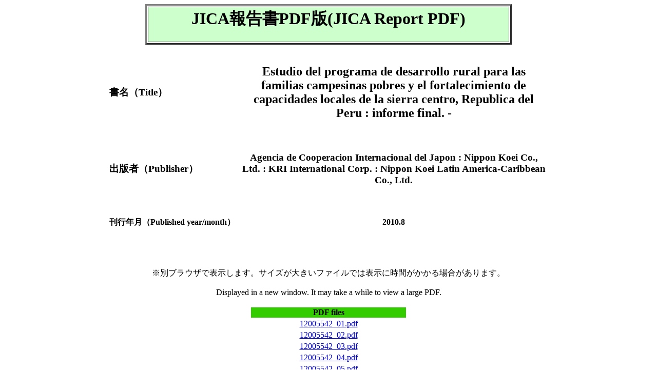

--- FILE ---
content_type: text/html
request_url: https://openjicareport.jica.go.jp/810/810/810_709_12005542.html
body_size: 3010
content:
<html><head><meta name="description" content="JICA報告書PDF版-JICA Report PDF-"><title>
Estudio del programa de desarrollo rural para las familias campesinas pobres y el fortalecimiento de
capacidades locales de la sierra centro, Republica del Peru : informe final. -






</title><meta name="keywords" content="JICA報告書,PDF,Report,JICA図書館"></head><body><center>
<table border="3"><tr>
<td bgcolor="#ccffcc" width="700" align="center"><h1>JICA報告書PDF版(JICA Report PDF)</h1></td>
</tr></table><br><br>
<table border="0">
<td bgcolor="#ffffff" width="250" align="left"><h3>書名（Title）</h3></td>
<td bgcolor="#ffffff" width="600" align="center"><h2>
Estudio del programa de desarrollo rural para las familias campesinas pobres y el fortalecimiento de
capacidades locales de la sierra centro, Republica del Peru : informe final. -






</h2></td></table><br><br>
<table border="0">
<td bgcolor="#ffffff" width="250" align="left"><h3>出版者（Publisher）</h3></td>
<td bgcolor="#ffffff" width="600" align="center"><h3>
Agencia de Cooperacion Internacional del Japon : Nippon Koei Co., Ltd. : KRI International Corp. : Nippon Koei Latin America-Caribbean Co., Ltd.
</h3></td></table><br><br>
<table border="0">
<td bgcolor="#ffffff" width="250" align="left"><h4>刊行年月（Published year/month）</h4></td>
<td bgcolor="#ffffff" width="600" align="center"><h4>
                                                                                     2010.8
</h4></td></table><br><br><br>
※別ブラウザで表示します。サイズが大きいファイルでは表示に時間がかかる場合があります。
<br><br>Displayed in a new window. It may take a while to view a large PDF.<br><br>
<table border="0">
<tr><th bgcolor="#33cc00" width="300" align="center">PDF files</th></tr>

<tr><td align="center"><a href="../../pdf/12005542_01.pdf" target="_blank">12005542_01.pdf</a></td></tr>

<tr><td align="center"><a href="../../pdf/12005542_02.pdf" target="_blank">12005542_02.pdf</a></td></tr>

<tr><td align="center"><a href="../../pdf/12005542_03.pdf" target="_blank">12005542_03.pdf</a></td></tr>

<tr><td align="center"><a href="../../pdf/12005542_04.pdf" target="_blank">12005542_04.pdf</a></td></tr>

<tr><td align="center"><a href="../../pdf/12005542_05.pdf" target="_blank">12005542_05.pdf</a></td></tr>

<tr><td align="center"><a href="../../pdf/12005542_06.pdf" target="_blank">12005542_06.pdf</a></td></tr>




</table><br><br>
<h3><a href="http://libopac.jica.go.jp/"
target="_blank"><font color="green">新着報告書を含めてお探しの場合は、JICA図書館蔵書検索へどうぞ<font></a></h3>
<br><a href="http://www.jica.go.jp/english/about/organization/library/index.html" target="_blank">
<h4><FONT color="#33cc00">Go to JICA Library Portal Site</FONT></h4></a>
<br><hr color="blue"></center>
<a href="https://libportal.jica.go.jp/fmi/xsl/library/public/Index.html" target="_blank">
<img src="https://libportal.jica.go.jp/fmi/xsl/library/paint/libportals.png" align="right"></a><br><br>
<br><br></body></html>
